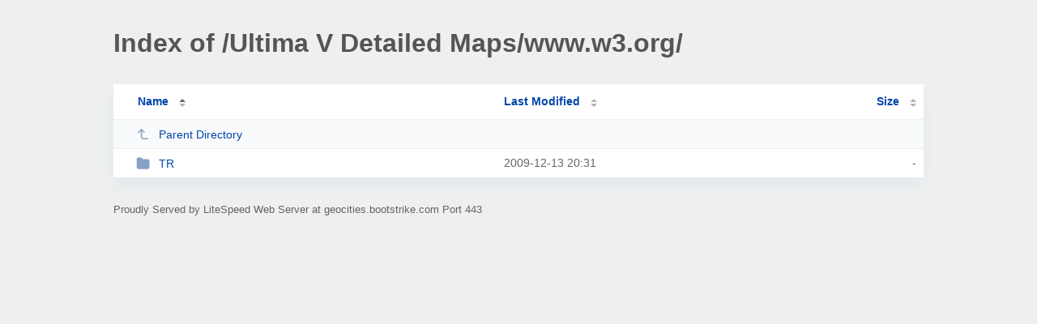

--- FILE ---
content_type: text/html; charset=UTF-8
request_url: https://geocities.bootstrike.com/Ultima%20V%20Detailed%20Maps/www.w3.org/
body_size: 570
content:
<!DOCTYPE html><html><head><meta http-equiv="Content-type" content="text/html; charset=UTF-8" /><meta name="viewport" content="width=device-width, initial-scale=1.0" /><link rel="stylesheet" href="/_autoindex/assets/css/autoindex.css" /><script src="/_autoindex/assets/js/tablesort.js"></script><script src="/_autoindex/assets/js/tablesort.number.js"></script><title>Index of /Ultima V Detailed Maps/www.w3.org/</title><style>@media (prefers-color-scheme:dark){body{background-color:#000!important}}</style></head><body><div class="content"><h1 style="color: #555;">Index of /Ultima V Detailed Maps/www.w3.org/</h1>
<div id="table-list"><table id="table-content"><thead class="t-header"><tr><th class="colname" aria-sort="ascending"><a class="name" href="?ND"  onclick="return false"">Name</a></th><th class="colname" data-sort-method="number"><a href="?MA"  onclick="return false"">Last Modified</a></th><th class="colname" data-sort-method="number"><a href="?SA"  onclick="return false"">Size</a></th></tr></thead>
<tr data-sort-method="none"><td><a href="/Ultima%20V%20Detailed%20Maps/"><img class="icon" src="/_autoindex/assets/icons/corner-left-up.svg" alt="Up">Parent Directory</a></td><td></td><td></td></tr>
<tr><td data-sort="*tr"><a href="/Ultima%20V%20Detailed%20Maps/www.w3.org/TR/"><img class="icon" src="/_autoindex/assets/icons/folder-fill.svg" alt="Directory">TR</a></td><td data-sort="-316063712">2009-12-13 20:31</td><td data-sort="-1">-</td></tr>
</table></div>
<address>Proudly Served by LiteSpeed Web Server at geocities.bootstrike.com Port 443</address></div><script>new Tablesort(document.getElementById("table-content"));</script></body></html>
